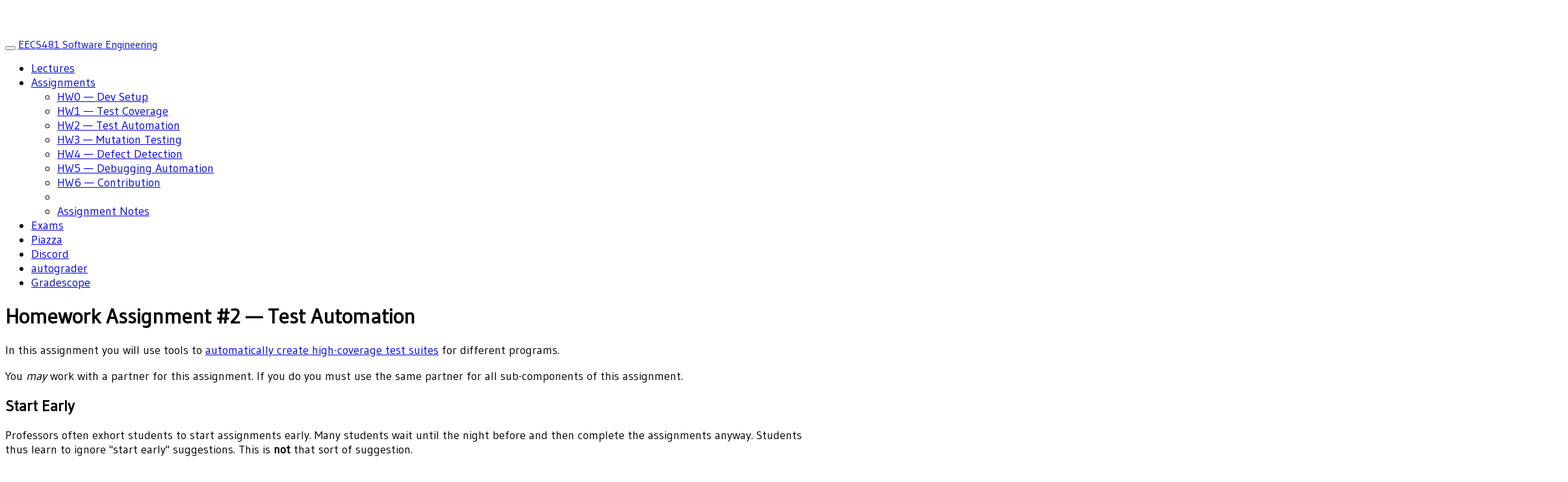

--- FILE ---
content_type: text/html; charset=UTF-8
request_url: https://dijkstra.eecs.umich.edu/kleach/eecs481/w21/hw2.php
body_size: 12766
content:
<!DOCTYPE html>
<html lang="en">
    <head>
        <title>EECS481 &mdash; Software Engineering Winter 2021</title>
        <meta charset="UTF-8"/>
        <meta http-equiv="X-UVA-Compatible" content="IE=edge"/>
        <meta name="viewport" content="width=device-width,initial-scale=1.0"/>

        <link rel="stylesheet" href="https://code.jquery.com/ui/1.11.4/themes/smoothness/jquery-ui.css"/>
        <link rel="stylesheet" href="https://web.eecs.umich.edu/~weimerw/2020-481F/css/bootstrap.min.css"/> 



        <link href="https://fonts.googleapis.com/css?family=Gudea|Coustard" rel="stylesheet" type="text/css"/>
        <script src="https://use.fontawesome.com/b358c34df8.js"></script>

        <style type="text/css">
            html,h1,h2,h3,h4,h5,h6,p,a,li{font-family:"Gudea";}
            p,li{font-size:18px;}
        </style>
    
  </head>
  <body style="padding-top:50px;">
    
    <nav class="navbar navbar-default navbar-fixed-top">
      <div class="container">
        <div class="navbar-header">


  <button type="button" class="navbar-toggle" data-toggle="collapse" data-target="#navbar" aria-expanded="false" aria-controls="navbar">
              <span class="sr-only">Toggle navigation</span>
              <span class="icon-bar"></span>
              <span class="icon-bar"></span>
              <span class="icon-bar"></span>
  </button>


          <a target="_blank" class="navbar-brand"
                                  href="https://dijkstra.eecs.umich.edu/kleach/eecs481/w21/index.php">
              EECS481 Software Engineering
          </a>






        </div>

        <div id="navbar" class="collapse navbar-collapse">
            <ul class="nav navbar-nav">
                <li><a target="_blank" href="/kleach/eecs481/w21/lectures.php">Lectures</a></li>
                <li class="dropdown">
                    <a target="_blank" href="#" 
                       class="dropdown-toggle" 
                       data-toggle="dropdown" 
                       role="button" 
                       aria-expanded="false">
                        Assignments <span class="caret"></span>
                    </a>
                    <ul class="dropdown-menu" role="menu">
                      <li><a target="_blank" href="hw0.php">HW0 &mdash; Dev Setup</a></li>
											<li><a target="_blank" href="hw1.php">HW1 &mdash; Test Coverage</a></li> 
											<li><a target="_blank" href="hw2.php">HW2 &mdash; Test Automation</a></li> 
											<li><a target="_blank" href="hw3.php">HW3 &mdash; Mutation Testing</a></li> 
											<li><a target="_blank" href="hw4.php">HW4 &mdash; Defect Detection</a></li> 
											<li><a target="_blank" href="hw5.php">HW5 &mdash; Debugging Automation</a></li> 
											<li><a target="_blank" href="hw6.php">HW6 &mdash; Contribution</a></li>    
                      
                      <li class="divider"></li>
											<li><a target="_blank" href="assignments.php">Assignment Notes</a></li>
                    </ul>
                </li>
                <li><a target="_blank" href="exams.php">Exams</a></li>
                <li><a target="_blank" href="https://piazza.com/class/kjddakj41gd21o">Piazza</a></li>
                <li><a target="_blank" href="https://discord.gg/rCPdjeeqsE">Discord</a></li>
                <li><a target="_blank" href="https://autograder.io/web/course/96">autograder</a></li>
                <li><a target="_blank" href="https://www.gradescope.com/courses/223748">Gradescope</a></li>
            </ul>
        </div>

      </div>
    </nav>



<div class="container">
<div class="starter-template">

<h1>Homework Assignment #2 &mdash; Test Automation</h1>

<p>
In this assignment you will use tools to <a target="_blank"
href="https://en.wikipedia.org/wiki/Test_data_generation#Test_Data_Generators">
automatically create high-coverage test suites</a> for different programs. 
</p>
<p>
You <i>may</i> work with a partner for this assignment. If you do you must
use the same partner for all sub-components of this assignment. 
</p>

<h2>Start Early</h2>
<p>
Professors often exhort students to start assignments early. Many students
wait until the night before and then complete the assignments anyway.
Students thus learn to ignore "start early" suggestions.
This is <b>not</b> that sort of suggestion. 
</p> 
<p>
<div class="panel panel-primary">
  <div class="panel-heading">Warning: The Tools Take Hours</div> 
  <div class="panel-body">
The tools you must use for
this assignment <b>literally take multiple hours to run</b>. Some students
reported that it took over 14 hours to run! (However, others were able to
finish in about five minutes. Regardless of when you finish, 
everything is fine.) 
Even if you
are fast and can finish your work at the last minute, the tools are not and
can not. On our high-powered multi-core rack-mounted RAID-storage 
test machine it took 6.3 hours to run the the AFL tool and 1.25 hours to
run the <tt>EvoSuite</tt> tool. However, as soon as you get enough data
(see below) you <i>can stop early</i>. 
  </div>
</div> 
</p> 
<p>
However, once running, the tools are completely automated. Thus, you can
start them running overnight, sleep and ignore them, and wake up to
results. (Unfortunately, there is no way to resume an interrupted
<tt>EvoSuite</tt> session without restarting it from the beginning, so be
careful about laptop power and the like.) 
</p> 
<P>
This means that even though the assignment may not take hours of your
active personal attention, you must start it days before the due date to be
able to complete it in time. 
</p> 

<h2>Installing, Compiling and Running Legacy Code</h2>

<p>
It is <b>your responsibility</b> to download, compile, and run the subject
programs and associated tools. Getting the code to work is <b>part of the
assignment</b>. You can post on the forum for help and compare notes
bemoaning various architectures (e.g., windows vs. mac vs. linux, etc.).
Ultimately, however, it is your responsibility to read the documentation
for these programs and utilities and use some elbow grease to make them
work. 
</p>

<h2>Subject Programs and Tools</h2>

<p>
There are two subject programs for this assignment. The programs vary in
language, desired test type, and associated tooling. 
</p> 

<h3>PNG Graphics (C) + American Fuzzy Lop</h3> 

<p>
The first subject program is <tt>libpng</tt>'s <tt>pngtest</tt> program,
seen earlier in Homework 1. This reuse has two advantages. First, since you
are already familiar with the program, it should not take long to get
started. Second, you will be able to compare the test cases produced by
the black-box tool to the white-box test cases you made manually. 
(You'll have to recompile it with special flags, but it's the same
source code.) 
</p> 
<p>
The associated test input generation tool is <a target="_blank"
href="https://en.wikipedia.org/wiki/American_fuzzy_lop_(fuzzer)">American
Fuzzy Lop</a>, version 2.52b.  A mirror copy of the AFL tarball is <a target="_blank"
href="hw2/afl-2.52b.tar.gz">here</a>, but you should <a target="_blank"
href="http://lcamtuf.coredump.cx/afl/">visit the project webpage for
documentation</a>. As the (punny? bunny?) name suggests, it is a <a target="_blank"
href="https://en.wikipedia.org/wiki/Fuzzing">fuzz testing tool</a>. 
</p> 
<p>
You will use AFL to create a test suite of <tt>png</tt> images to exercise
the <tt>pngtest</tt> program, starting from all of the <tt>png</tt> images
provided with the original tarball. Note that you can terminate AFL as soon 
as you reach 510 <tt>paths_total</tt> (also called <tt>total paths</tt> in
the GUI)&mdash; AFL does not stop on its own.
</p> 
<p>
<button class="btn btn-primary" type="button" data-toggle="collapse"
data-target="#afl">AFL Installation and Use Details</button> 
</p>
<div class="collapse" id="afl">
<div class="card card-body">
<p>
AFL claims that one of its key advantages is ease of use. Just follow
along with their <a target="_blank"
href="http://lcamtuf.coredump.cx/afl/QuickStartGuide.txt">quick start
guide</a>. Extract the AFL tarball and run "make".  Then change back
to the <tt>libpng</tt> directory and re-compile
<tt>libpng</tt> with a configure line like:
<pre>
$ CC=/REPLACE/THIS/TEXT/WITH/YOUR/PARTICULAR/PATH/TO/afl-gcc_(don't_just_copy_this_in_unchanged) ./configure --disable-shared CFLAGS="-static" 
</pre> 
</p>
<p>
The "CC" bit will look something like (but maybe different for you)
<tt>CC=/home/vagrant/eecs481/hw2/afl-2.52b/afl-gcc</tt> &mdash; note that
there is no trailing slash. If you see <tt>configure: error: C compiler
cannot create executables</tt>, double-check your spelling here. 
</p>
<p>
Multiple students have reported that WSL does not work with AFL and that
they needed to move to an Ubuntu virtual machine instead. See the FAQ
below. 
</p> 
<p>
Note that you are <b>not</b> using "coverage" or <tt>gcov</tt> for this
homework assignment. I recommend re-extracting the <tt>libpng</tt> tarball
into a new, separate directory just to make sure that you are not
mistakenly leaving around any <tt>gcov</tt>-instrumented files. We only
want AFL instrumentation for this assignment. 
</p>
<p>
After that I recommend making a new subdirectory and copying
<tt>pngtest</tt> and all of the test images (including those in
subdirectories) to it. You can either seed AFL with all of the 
default images or with all of your manually-created test images (from HW1);
both are full-credit options. Move those images into a further
"testcase_dir" subdirectory and then run something like:
<pre>
$ /REPLACE/THIS/TEXT/WITH/YOUR/path/to/afl-fuzz -i testcase_dir -o findings_dir -- /path/to/pngtest_(not_.c_nor_.png_but_the_executable_you_built) @@
</pre> 
<p>
Go back and double-check the end of the previous line for <tt>@@</tt>. 
<i>It is required</i>, it is not a typo, and if you did not type it in (to
tell AFL where its randomly-created arguments to <tt>pngtest</tt> go) you
are likely to "get stuck" when enumerating paths and tests (see FAQ below). 
</p> 
<p>
Note that <tt>findings_dir</tt> is a new folder you make up:
<tt>afl-fuzz</tt> will puts its results there. 
</p> 
<p>
Note that <i>you must stop <tt>afl-fuzz</tt></i> yourself, otherwise it
will run forever &mdash; it does not stop on its own. Read the Report
instructions below for information on the stopping condition and knowing
"when you are done". 
</P> 
<p>
Note also that you can <i>resume</i> <tt>afl-fuzz</tt> if it is interrupted
or stopped in the middle (you don't "lose your work"). When you try to 
re-run it, it will give you a helpful message like: 
<pre>
To resume the old session, put '-' as the input directory in the command
line ('-i -') and try again.
</pre> 
Just follow its directions. <b>Warning:</b> when you resume AFL it will
overwrite your <tt>findings/plot_data</tt> file (which you need for the
final report), so be sure to save a copy of that somewhere before resuming.
</p> 
<p>
Note that <tt>afl-fuzz</tt> will likely abort the first few times you run
it and ask you to change some system settings (e.g., <tt>echo core | sudo
tee /proc/sys/kernel/core_pattern</tt>, 
<tt>echo core &gt;/proc/sys/kernel/core_pattern</tt>
etc.). For example, on Ubuntu
systems it often asks twice. Just become <tt>root</tt> and execute the
commands. Note that <tt>sudo</tt> may not work for some of the commands 
(e.g., <tt>sudo echo core &gt;/proc/sys/kernel/core_pattern</tt> will fail
because <tt>bash</tt> will do the &gt; redirection before running
<tt>sudo</tt> so you will not yet have permissions, etc.) &mdash; so just
become <tt>root</tt> (e.g., <tt>sudo sh</tt>) and then execute the
commands in a root shell. 
</p> 
<p>
The produced test cases are in the <tt>findings/queue/</tt> directory. They
will <b>not</b> have the <tt>.png</tt> extension (instead, they will have
names like <tt>000154,sr...pos/36,+cov</tt>), but you can rename them if
you like. 
</p> 

</div>
</div> 

<div class="panel panel-warning">
  <div class="panel-heading">
      <h3 class="panel-title">Help &mdash; Can't Open AFL's Output?</h3>
        </div>
          <div class="panel-body"> 
          <p>
You will almost certainly find that AFL's output queue folder does not
contain files with the <tt>.png</tt> extension. In addition, you will
almost certainly find that most of the files produced by AFL are "invalid"
PNG files that cause program executions to cover error cases
(e.g., <tt>libpng read error</tt>). 
</p>
<p>
<b>This is normal. </b> 
</p> 
<p>
Double-check all of the instructions here, and the explanations in the
course lectures for how these tools work: there's no need to panic. In 
addition, you might try alternate image viewers (rather than just
the default one). For example, multiple students have reported
that uploading apparently-invalid images to GitHub (no, really) works well
for viewing them. 
</p> 

</div> </div>


<p>
While AFL is running, read the <a target="_blank"
href="http://lcamtuf.coredump.cx/afl/technical_details.txt">technical
whitepaper</a> to learn about how it works and compare the techniques it
uses to the basic theory discussed in class. 
</p> 

<h3>JSoup (Java) + EvoSuite</h3> 

<p>
The second subject program is <a target="_blank"
href="https://jsoup.org/"><tt>jsoup</tt></a> (v 1.11.2), a library for
extracting real-world HTML data using DOM, CSS and jquery-like methods.
A copy of the version of the source code known to work for this assignment
is available <a target="_blank" href="hw2/jsoup-1.11.2.zip">here</a>; you can
also use <tt>git clone https://github.com/jhy/jsoup.git</tt>. It involves
about 18,000 lines of code spread over 60 files. This program is a bit
small for this course, but comes with a rich existing test suite. This
existing test suite will serve as a baseline for comparison. 
</p> 

<p>
The associated test input (<b>and oracle!</b>) generation tool is
<a target="_blank" href="https://en.wikipedia.org/wiki/EvoSuite">EvoSuite</a>, version
1.0.5. Mirror copies of 
<a target="_blank" href="hw2/evosuite-1.0.5.jar">evosuite-1.0.5.jar</a> and
<a target="_blank"
href="hw2/evosuite-standalone-runtime-1.0.5.jar">evosuite-standalone-runtime-1.0.5.jar</a> are available, but you should
<a target="_blank" href="http://www.evosuite.org/">visit the project webpage for
documentation</a>. 
</p> 
<p>
EvoSuite generates unit tests (cf. <a target="_blank"
href="https://en.wikipedia.org/wiki/JUnit">JUnit</a>) for Java programs.
</p> 

<p>
<button class="btn btn-primary" type="button" data-toggle="collapse"
data-target="#jsoup">JSoup Installation Details</button> 
</p>
<div class="collapse" id="jsoup">
<div class="card card-body">
<p>
You can install <tt>jsoup</tt> and use <tt>cobertura</tt> to assess the
statement and branch coverage of its built-in test suite: 
<pre>

$ unzip jsoup-1.11.2.zip
$ cd jsoup-master/
$ mvn cobertura:cobertura
        ...
[INFO] Cobertura: Saved information on 253 classes.

Results :

Tests run: 648, Failures: 0, Errors: 0, Skipped: 11
        ...
[INFO] Cobertura Report generation was successful.
[INFO]
------------------------------------------------------------------------
[INFO] BUILD SUCCESS

$ firefox target/site/cobertura/index.html
</pre> 
<img height=215 width=1012 src="hw2/jsoup-cobertura.png"/> 
<p>
Note that the supplied test suite is of high quality, with 81% line
coverage and 77% branch coverage overall. 
</p> 
</div>
</div> 

<p>
<button class="btn btn-primary" type="button" data-toggle="collapse"
data-target="#evosuite">EvoSuite Installation and Use Details</button> 
</p>
<div class="collapse" id="evosuite">
<div class="card card-body">
<p>
<tt>EvoSuite</tt> includes some <a target="_blank"
href="http://www.evosuite.org/documentation/tutorial-part-1/">clear
tutorials</a> explaining its use. 
Mirror copies of 
<a target="_blank" href="hw2/hamcrest-core-1.3.jar">hamcrest-core-1.3.jar</a> and 
<a target="_blank" href="hw2/junit-4.12.jar">junit-4.12.jar</a> are available if you need them. 
</p> 

<p>
Once you have <tt>EvoSuite</tt> installed you can invoke it on
<tt>jsoup</tt> via:

<pre>
$ cd jsoup-master 
$ $EVOSUITE -criterion branch -target target/classes/
        ...
* Writing JUnit test case 'ListLinks_ESTest' to evosuite-tests
* Done!

* Computation finished
</pre> 
<p>
You can now find the <tt>EvoSuite</tt> tests in
<tt>evosuite-tests/org/jsoup</tt>. In the report you are asked to compare
the coverage of the manually-created test suite to the EvoSuite-created
test suite. One simple and common way to do this is by inspecting the
<tt>evosuite-reports/statistics.csv</tt> file. However, you are also
welcome to try integrating other coverage tools, such as <tt>clover</tt> or
<tt>cobertura</tt>, with <tt>maven</tt>, but this is not required (and may
be tricky). 
<!--
You could potentially run them all with
<tt>maven</tt>; see the
<a target="_blank"
href="http://www.evosuite.org/documentation/tutorial-part-2/">tutorial</a> 
for more information. 
-->
</p>

<!--

<pre>
$EVOSUITE -class tutorial.Stack -projectCP target/classes -criterion branch

$EVOSUITE -listClasses -target target/classes

mvn dependency:copy-dependencies

export CLASSPATH=target/classes:evosuite-standalone-runtime-1.0.5.jar:evosuite-tests:target/dependency/junit-4.12.jar:target/dependency/hamcrest-core-1.3.jar

javac evosuite-tests/tutorial/*.java

java org.junit.runner.JUnitCore tutorial.Stack_ESTest
</pre> 

--> 


</div>
</div> 
</p> 

<h2>Written Report</h2>

<p>
You must create a written PDF report reflecting on your experiences with
automatic test generation. You must include your name and UM email id (as
well as your partner's name and email id, if applicable). 
In particular: 
<ol>

  <li> In a few sentences, your report should describe one test case that
  AFL created that covered part of <tt>libpng</tt> that your manual test
  suite from Homework 1 did not, and vice versa. (If no such tests exist,
  for example because you seeded AFL with all of your manual tests, instead
  describe what did happen. For example, if you seeded AFL with all of your
  manual tests, then AFL's output will be a superset of yours.) You should
  also indicate how many tests your run of AFL created, your total runtime,
  and the final coverage of the AFL-created test suite (use the technique
  described in Homework 1 to compute coverage; note that AFL will include
  all of the original tests as well &mdash; yes, you should include those).
  <br> <small>[2 points for AFL, 2 points for manual, 1 point for
  summary]</small></li> 

  <li> Your report should include, as inlined images, one or two
  "interesting" valid PNG files that AFL
  created and a one-sentence explanation of why they are "interesting". 
  <br> <small>[1 point for image(s), 1 point for explanation]</small></li> 

  <li> Your report should include a scatterplot in which the <i>x</i> axis
  is "seconds" (or some other notion of total execution time, such as
  unix_time) and the
  <i>y</i> axis is <tt>paths_total</tt> as reported in
  the <tt>findings/plot_data</tt> CSV file produced by your run of AFL. You
  can create this plot yourself (using the program of your choice, or even
  the now-familiar <tt>jfreechart</tt>!). Your scatterplot must include
  data reaching at least 510 <tt>paths_total</tt> on the <i>y</i> axis
  &mdash; which means you must run AFL until you have at least that much
  data. (See <a target="_blank"
  href="http://lcamtuf.coredump.cx/afl/plot/">here</a> for plot examples
  that include much more detail than you are asked to include here. Note
  that this is <i>not</i> <tt>own finds</tt> but is instead <tt>total
  paths</tt> in the upper right corner.
  Include a sentence that draws a conclusion from this scatterplot. If you
  do not like scatterplots you can make a line graph (etc.) as long as it
  conveys the same information. 
  <br>
  Note that it does not matter how many rows are in your <tt>plot_data</tt>
  file or if you are missing some rows at the start or middle as long as
  you got up to 510 <tt>paths_total</tt> (also called <tt>paths total</tt>
  in the GUI)&mdash; it is common to have fewer
  than 510 rows. 
  <br>
  Note that if you suspended <tt>afl-fuzz</tt> you may have a big time gap 
  in your plot. We do not care how you handle that (e.g., ugly graph,
  big gap, fudge the times, whatever) &mdash; any approach is full credit.

  <br> <small>[2 points for plot, 1 point for conclusion]</small>
  </li> 

  <br>

  <li> Look at <tt>evosuite-report/statistics.csv</tt> and compare it to 
  <tt>target/site/cobertura/index.html</tt>. In a few sentences, compare
  and contrast the branch coverage of the manually-created test suite to
  the <tt>EvoSuite</tt>-created test suite. 
  <br> <small>[2 points for a comparison that does more than just list numbers]</small>
  </li> 

  <li> Choose one class for which <tt>EvoSuite</tt> produced 
  higher coverage than the human tests (if no such class exists, choose
  <tt>EvoSuite</tt>'s "best" class). Look at the corresponding tests. 
  (You will have to look carefully at the automatically- and
  manually-generated tests to answer this question.)
  In
  one paragraph, indicate the class and explain the discrepancy. For
  example, in your own words, what is <tt>EvoSuite</tt> testing that the
  humans did not? Why is <tt>EvoSuite</tt> more likely to generate such
  a test? What do you think of the quality of the tests? The readability?
  Suppose a test failed. Would the test's failure help you find the bug?
  <br> <small>[4 points for a convincing analysis that shows actual
  insight]</small>
  </li>

  <li> Choose one class for which <tt>EvoSuite</tt> produced lower coverage
  than the human tests (if no such class exists, choose <tt>EvoSuite</tt>'s
  "worst" class). Elaborate and reflect as above, but also offer a
  hypothesis for why <tt>EvoSuite</tt> was unable to produce such a test: bring
  in your knowledge of how <tt>EvoSuite</tt> works. 
  <br> <small>[4 points for an analysis that shows insight, especially into
  <tt>EvoSuite</tt>'s limitations]</small></li> 

  <br>
  
  <li> In one paragraph, your report should compare and contrast your
  observations (e.g., usability, efficacy, test quality) of AFL and
  <tt>EvoSuite</tt>. List at least one strength of each tool and at least
  one area for improvement. Which software engineering projects might
  benefit from the use of such tools? Would you use them personally? Why or
  why not? 
  <br> <small>[1 point for AFL strengths and weaknesses, 1 point for EvoSuite
  strengths and weaknesses, 3 points for insightful analysis]</small> 
  </li> 

</ol> 

</p> 

<p>
This does not have to be a formal report; you need only answer the
questions in the rubric. However, nothing bad happens if you include extra
formality (e.g., sections, topic sentences, etc.). 
</p> 

<P>
There is no explicit format (e.g., for headings or citations) required. For
example, you may either use an essay structure or a point-by-point list of
question answers. 
</p> 

<p>
The grading staff will select a small number of excerpts from particularly
high-quality or instructive reports and share them with the class. If your
report is selected you will receive extra credit. 
</p> 

<h2>Submission</h2>
<p>
For this assignment the written report is the primary artifact. There are
no programmatic artifacts to submit (however, you will need to run the
tools to create the required information for the report). (If you are
working with a partner, you must select your partner on Gradescope and submit
one copy of the report. However, nothing fatal happens if you 
mistakenly submit two copies.) 
</p>

<h2>Commentary</h2>
<p>
This assignment is perhaps a bit different than the usual EECS homework:
instead of you, yourself, doing the "main activity" (i.e., creating test
suites), you are asked to invoke tools that carry out that activity for
you. This sort of automation (from testing to refactoring to documentation,
etc.) is indicative of modern industrial software engineering. 
</p> 
<p>
Asking you to submit the generated tests is, in some sense, uninteresting
(e.g., we could rerun the tool on the grading server if we just wanted
tool-generated tests). Instead, you are asked to write a report that
includes information and components that you will only have if you used the
tools to generate the tests. Writing reports (e.g., for consumption by your
manager or team) is also a common activity in modern industrial software
engineering. 
</p> 

<h2>FAQ and Troubleshooting</h2>
<p>
In this section we detail previous student issues and resolutions: 
<ol>

<li> <p> <b>Question:</b>
Using AFL, I get: 
<pre>
ERROR: PROGRAM ABORT : Test case 'xxxxxx/pngtest' is too big (2.25 MB, limit is 1.00 MB)
</pre>
</p>
<p><b>Answer:</b> You are mistakenly passing the pngtest executable in as a
testcase to itself. Try putting your pngtest executable one directory above
from your testcase_dir. In other words, rather than having it in the same
folder as your test images (testcase_dir), put it in the directory that
testcase_dir is in, and adjust /path/to/pngtest accordingly.
</p> 
</li> 


<li> <p> <b>Question:</b>
My AFL session has 0 <tt>cycles done</tt> but the <tt>total paths</tt>
counter does increment. I am worried.
</p>
<p><b>Answer:</b> Everything is fine. It is entirely possible to complete
the assignment with 0 <tt>cycles done</tt>. (AFL can enumerate quite a few
candidate test cases &mdash; enough for this assignment &mdash; before
doing a complete cycle.) 
</p> 
</li> 


<li> <p> <b>Question:</b>
My <tt>ssh</tt> sessions keep getting disconnected. How can I avoid losing
my work from a long-running job?</p>
<p><b>Answer:</b> Two common approaches are to use the 
<a target="_blank" href="https://en.wikipedia.org/wiki/Nohup">nohup</a> command or the
<a target="_blank" href="https://en.wikipedia.org/wiki/GNU_Screen">screen</a> command.
There are a number of helpful <a target="_blank"
href="https://www.tecmint.com/keep-remote-ssh-sessions-running-after-disconnection/">tutorials</a> online to get you started.
</p> 
</li> 

<li> <p> <b>Question:</b> 
Using AFL, I get: 
<pre>
[-]  SYSTEM ERROR : Unable to create './findings_dir/queue/id:000000,orig:pngbar.png'
</pre> 
</p>
<p><b>Answer:</b> This is apparently <a target="_blank"
href="https://groups.google.com/forum/#!topic/afl-users/oJUGxCUg4Vo">a WSL
issue</a>, but students running Linux who ran into it were able to fix
things by making a new, fresh VM. 
</p> </li> 

<li> <p><b>Question:</b>
Using AFL, I get:
<pre>
[-] PROGRAM ABORT : Program 'pngtest' not found or not executable
</pre>
or
<pre>
[-] PROGRAM ABORT : Program 'pngnow.png' is not an ELF binary
</pre> 

</p>
<p><b>Answer:</b> You need to use the right <tt>/path/to/pngtest</tt>
instead of just <tt>pngtest</tt>. You must point to the <tt>pngtest</tt>
executable (produced by "make") and not, for example, <tt>pngtest.png</tt>. </p></li> 

<li>
<p><b>Question:</b>
Using AFL, I get:
<pre>
[-] PROGRAM ABORT: Program 'pngtest' is a shell script 
</pre>
</p>
<p><b>Answer:</b> You must recompile <tt>libpng</tt> carefully following
the instructions above, including the explanation about "CC=..." and
"--disable-shared" and the like. Example showing that a normal build
produces a shell script while a more careful AFL-based build produces an
executable:
<pre> 
$ ./configure >& /dev/null ; make clean >& /dev/null ; make >& /dev/null ; file ./pngtest

./pngtest: Bourne-Again shell script, ASCII text executable


$ CC=~/481/afl-2.52b/afl-gcc ./configure --disable-shared CFLAGS="-static" >& /dev/null ; make clean >& /dev/null ; make >& /dev/null ; file ./pngtest

./pngtest: ELF 64-bit LSB shared object, x86-64, version 1 (SYSV), dynamically linked, interpreter /lib64/l, for GNU/Linux 3.2.0, BuildID[sha1]=bec3dc8e4b3feff6660f9339368f5c1ec5f55ab9, with debug_info, not stripped
</pre> 
</li> 

<li><p><b>Question:</b> When I try to run AFL, I get: 
<pre>
[-] PROGRAM ABORT : No instrumentation detected
</pre>
</p>
<p><b>Answer:</b> You are pointing AFL to the wrong <tt>pngtest</tt> executable.
Double-check the instructions near <tt>$ CC=/path/to/afl-gcc ./configure
--disable-shared CFLAGS="-static" </tt>, rebuild <tt>pngtest</tt> using
"make", and then point to exactly that executable and not a different
one.</p> 

<li><p><b>Question:</b> When I try to run configure with AFL via
something like <tt> CC=/home/vagrant/eecs481/p2/afl-2.52b/afl-gcc/
./configure --disable-shared CFLAGS="-static" </tt>, I get:
<pre>
checking whether the C compiler works... no
configure: error: in `/home/vagrant/eecs481/p2/libpng-1.6.34':
configure: error: C compiler cannot create executables
</pre> 
</p>
<p><b>Answer:</b> You need to specify <tt>afl-gcc</tt>, <i>not</i>
<tt>afl-gcc.c</tt> or <tt>afl-gcc/</tt> (note trailing slash!). 
</p> 

<li><p><b>Question:</b> When I am running AFL, it gets "stuck" at 163 
(or 72, or another small number) paths. </p>
<p>
<b>Answer:</b> In multiple instances, students had forgotten the <tt> @@ </tt>
at the end of the AFL command. Double check the command you are running!
</p> 

<li><p><b>Question:</b> When trying to use AFL on Amazon EC2, I get:
<pre>
[ec2-user@ip-172-31-19-147 afl-2.52b]$ make

[*] Checking for the ability to compile x86 code...

/bin/sh: cc: command not found



Oops, looks like your compiler can't generate x86 code.
</pre>
</p>
<p><b>Answer:</b> One student reported resolving this via
<tt>sudo yum groupinstall "Development Tools"</tt>.
</p>
</li> 


<li><p><b>Question:</b> When I try to compile libpng with AFL, I get:
<pre>
configure: error: C compiler cannot create executables
</pre> 
</p>
<p><b>Answer:</b> You need to provide the full path to the <tt>afl-gcc</tt>
executable, not just the path to <tt>hw2/afl-2.52b/</tt>. </p> </li> 

<li><p><b>Question:</b> Some of the so-called "png" files that AFL produces
cannot be opened by my image viewer and may not even be valid "png" files
at all!</p> 
</p>
<p><b>Answer:</b> Yes, you are correct. (Thought question: why are invalid
inputs sometimes good test cases for branch coverage?) </p> 

<li><p><b>Question:</b> Cobertura suggests that the project has 3,726
branches, but EvoSuite seems to think they sum up to 5,149. What gives?</p>
<p><b>Answer:</b> Good observation! Everything is fine. Double check the lecture 
slides. What are some ways in which two tools could disagree about the
number of "branches" in the same Java classes?
</p> </li> 


<li><p><b>Question:</b> When trying to run EvoSuite, I get: 
<pre>
-criterion: command not found
</pre> </p> 
<p><b>Answer:</b> This almost always indicates some sort of typo in your
<tt>export EVOSUITE=...</tt> setup line. 
</p> </li> 

<li><p><b>Question:</b> Can I terminatie EvoSuite and resume it later?  
</p> 
<p><b>Answer:</b> Unfortunately, no. I emailed the author who indicated
that this is not currenltly possible. 
</p> </li> 

<li><p><b>Question:</b> What does "interesting" mean for the report?
Similarly, how should we "elaborate" or "reflect"?</p> 
<p><b>Answer:</b> We sympathize with students who are concerned that their
grades may not reflect their mastery of the material. Being conscientious
is a good trait for CS in general and SE in particular. However, this is
not a calculus class. Software engineering involves judgment calls. I am
not asking you to compute the derivatives of various polynomials (for which
there is one known right answer). You are carrying out activities that are
indicative of SE practices. 
</p>
<p>
Suppose you are tasked with evaluating a test generation tool for your
company. You are asked to do a pilot study evaluating such a tool and
prepare a report for your boss. One of the things the boss wants to know
is: "What are the risks associated with using such a tool?" Similarly for
the benefits or rewards. 
</p> 

</li> 

<li><p><b>Question:</b> Can I use free cloud computing, like Amazon EC2,
for this assignment?</p>
<p><b>Answer:</b> Sure. Here's what one student had to say:</p> 

<p>
If you can get over the hump of setting up AWS (pro-tip they have lots of
documentation, use google. also <a target="_blank"
href="https://docs.aws.amazon.com/AWSEC2/latest/UserGuide/EC2_GetStarted.html">here you go</a>), their free-tier EC2 instances
can get the AFL job done in a blink.  Using their free-tier EC2 Ubuntu
instance, I was able to run AFL up to &gt;500 paths in 5 minutes.  Setup would
probably take less than 30 minutes for a new user. IMO that more than
balances the headache of having to run AFL for hours and hours and hours
and hours.
</p>
</p>
</li> 

<li><p><b>Question:</b> I am using WSL, and when I try to run AFL I get: 
<pre>
$ CC=/mnt/c/users/.../481/hw2/afl-2.52b/afl-gcc ./configure --disable-shared CFLAGS="static"
checking for a BSD-compatible install... 
/usr/bin/install: setting permissions for '/mnt/c/users/.../hw2/libpng-1.6.34/conftest.dir/conftest.one': Operation not permitted
...
configure: error: in `/mnt/c/users/.../481/hw2/libpng-1.6.34':
configure: error: C compiler cannot create executables
</pre> 
</p>
<p><b>Answer:</b> Students were able to resolve this by not using WSL and
instead using an Ubuntu virtual machine. </p> 
</li> 

<li><p><b>Question:</b> How can I make AFL run faster?</p>
<p>
<b>Answer:</b> One anonymous student suggests:
</p>
<i>
Is your AFL running slow? Are you getting less than 30/sec on the <tt>exec speed</tt>? Have you been running for 21+ hours like me and are frustrated that you haven't found any new paths in the last 4 hours?
</i>
</p><p>
<i> Try making a copy of your test image directory, then remove any "large" test images from this new directory (I deleted all test images over 100KB), and then try running a new AFL session with this new input directory, and a new output directory. Each "session" of AFL basically runs in a single thread, so it seems to be fine running two different sessions at once, with different input/output directories. I watched as my new run (with small test image files) consistently ran with an <tt>exec speed</tt> of 500-1000, and achieved 600 total paths in under 7 minutes, all while safely letting my old session continue to run.</i> 
</p><p>
<i> tl;dr Don't use lots of "large" images with AFL (large roughly being >100KB) </i> 
</p> 


</ol> 
</div></div>
 
<!--
    <script src="https://code.jquery.com/ui/1.11.4/jquery-ui.min.js"></script>
    <script src="https://maxcdn.bootstrapcdn.com/bootstrap/3.3.7/js/bootstrap.min.js" 
            integrity="sha384-Tc5IQib027qvyjSMfHjOMaLkfuWVxZxUPnCJA7l2mCWNIpG9mGCD8wGNIcPD7Txa" 
            crossorigin="anonymous"></script>
    -->
<!--       <script src="https://maxcdn.bootstrap.cdn.com/bootstrap/3.3.4/js/bootstrap.min.js"></script> -->

<script src="https://code.jquery.com/jquery-3.3.1.slim.min.js"
integrity="sha384-q8i/X+965DzO0rT7abK41JStQIAqVgRVzpbzo5smXKp4YfRvH+8abtTE1Pi6jizo"
crossorigin="anonymous"></script>

<script
        src="https://stackpath.bootstrapcdn.com/bootstrap/4.2.1/js/bootstrap.min.js"
        integrity="sha384-B0UglyR+jN6CkvvICOB2joaf5I4l3gm9GU6Hc1og6Ls7i6U/mkkaduKaBhlAXv9k"
        crossorigin="anonymous"></script>
 

</body>
</html>
